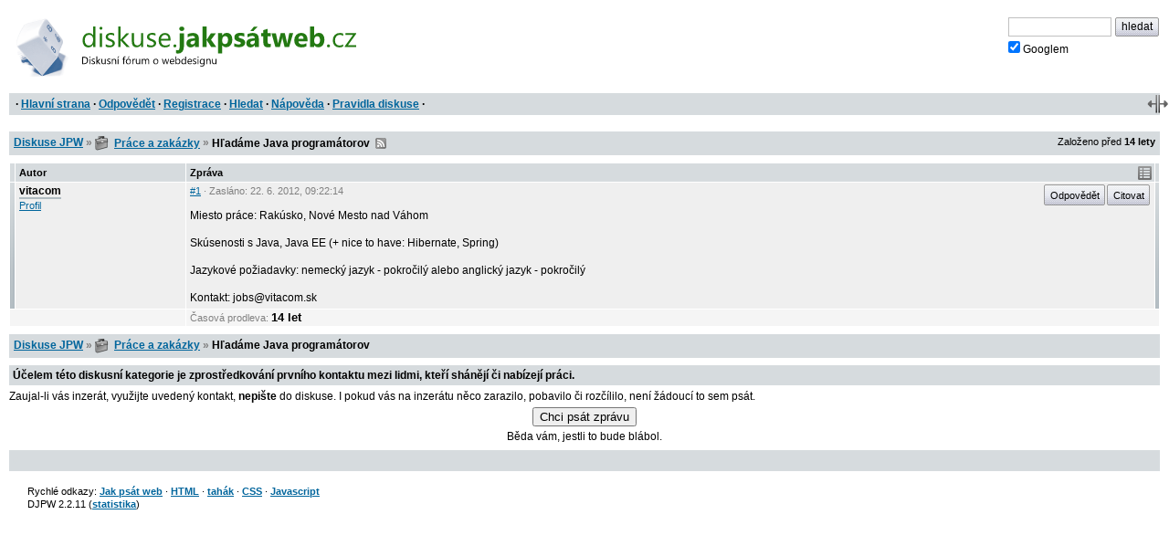

--- FILE ---
content_type: text/html; charset=iso-8859-2
request_url: https://diskuse.jakpsatweb.cz/?action=vthread&forum=26&topic=139702
body_size: 3281
content:
<!DOCTYPE HTML>

<meta http-equiv="content-type" content="text/html;charset=iso-8859-2">
<title>Diskuse JPW: Hľadáme Java programátorov </title>

<meta http-equiv='X-UA-Compatible' content='IE=edge'>
<meta name="viewport" content="width=device-width,initial-scale=1">  
<link href="./templates/djpw.css?v=2.2.11" type="text/css" rel="stylesheet">
<link rel="shortcut icon" href="./icons/favicon-26.ico?v=5" type="image/x-icon" title="Práce a zakázky">
<link rel="image_src" href="./img/logo-min.png">
<link rel="apple-touch-icon" href="./img/logo-min.png">
<link rel="alternate" type="application/rss+xml" title="RSS Diskuse JPW" href="rss2.php">



<!--
<a href="./" id="logo"><img src="./img/logo.png" width="493" height="109" alt="diskuse.Jak psát web.cz - Diskusní fórum o webdesignu"></a>
-->
<a href="./" id="logo">
  <img src="./img/logo.svg" width="300" height="44" alt="diskuse.Jak psát web.cz - Diskusní fórum o webdesignu">
</a>

<form class="topsearch" action="?" method="post">
    <input type="text" size="13" maxlength="100" name="searchFor" value="" tabindex="9">
    <input type="submit" value="hledat" tabindex="9" class="submit button"><br>
    <label for="google" class="google"><input type="checkbox" name="google" id="google" tabindex="9" checked>Googlem</label>
    <input type="hidden" name="action" value="search">
    <input type="hidden"  name="days" value="100" >
    <input type="hidden" name="searchWhere" value="0">
    <input type="hidden" name="searchHow" value="0">
</form>



<div id="panel">
  <div id="panel-obal-obalu">
  <div id="panel-obal">
<p id="menu">&nbsp;&middot; <a href="./?">Hlavní strana</a> &middot; <a href="#newreply">Odpovědět</a> &middot; <a href="./?action=registernew">Registrace</a> &middot; <a href="./?action=search">Hledat</a> &middot; <a href="./?action=manual">Nápověda</a> &middot; <a href="./?action=vthread&amp;forum=26&amp;topic=18527">Pravidla diskuse</a> &middot;</p>
  </div>
  </div>
</div>

<script src="./templates/djpw.js?v=2.2.11" charset="utf-8" type="text/javascript"></script>


<div class="content">
<div class="breadcrumb" id="breadcrumb" xmlns:v="http://rdf.data-vocabulary.org/#">
  <div><span typeof="v:Breadcrumb"><a href="./" rel="v:url" property="v:title">Diskuse JPW</a></span> <b>&raquo;</b> <span typeof="v:Breadcrumb"><span class="icon forum26"></span>&nbsp;<a href="././?action=vtopic&amp;forum=26" rel="v:url" property="v:title">Práce a zakázky</a></span> <b>&raquo;</b>
  <h1>Hľadáme Java programátorov</h1> 
  &nbsp;<a href="rss2.php?topic=139702" class="rss">RSS</a> 
  </div>
  <small>Založeno před <b>14&nbsp;lety</b></small>
</div>

<div class="pages"></div>

<table id="prispevky" class="posts">
<tr>
  <th width="4" class="indikace">
  <th width="15%">Autor
  <th width="85%">Zpráva
  <th width="4" class="indikace">
  
<tr class="tbCel1 poster level-neutral" id="post-919233">
  <td class="indikace"><span></span></td>
  <td valign="top" width="15%" class="names"><span class="postarrow"></span><b title="Odpovědět" onclick="insertName(this)" id="post-919233-name">vitacom</b><br><a href="./?action=userinfo&amp;user=25017">Profil</a></td>
  <td valign="top" width="85%" id="1">
    <div class="postinfo"><a href="#1" onclick="return insertAnchor(this)" class="postinfo-anchor" id="post-919233-anchor" title="Přidat do textu odkaz na příspěvek">#1</a> &middot; Zasláno: <span title=''>22. 6. 2012</span>, 09:22:14</div>
    <div class="postinfo right"><a href="javascript://odpovedet" onclick="insertName(this); return false" class="postinfo-reply button" id="post-919233-reply">Odpovědět</a> <a href="javascript://citovat" onclick="insertQuote(this); return false" class="postinfo-quote button" id="post-919233-quote">Citovat</a> </div>
    <div class="posttext" id="post-919233-text">
      Miesto práce: Rakúsko, Nové Mesto nad Váhom <span class="br"><br><br></span>Skúsenosti s Java, Java EE (+ nice to have: Hibernate, Spring)<span class="br"><br><br></span>Jazykové požiadavky: nemecký jazyk - pokročilý alebo anglický jazyk - pokročilý<span class="br"><br><br></span>Kontakt: jobs@vitacom.sk
    </div>
  </td>
  <td class="indikace"><span></span></td>
</tr><tr class="tbCel1 prodleva prodleva-rok">
  <td colspan=2>
  <td colspan=2>
    <div class="postinfo">Časová prodleva: <span>14 let</span></div>
  </td>
</tr>
</table>

<div class="pages"></div>


<div class="breadcrumb" id="breadcrumb2">
  <div><a href="./">Diskuse JPW</a> <b>&raquo;</b> <span class="icon forum26"></span>&nbsp;<a href="././?action=vtopic&amp;forum=26">Práce a zakázky</a> <b>&raquo;</b>
  <strong>Hľadáme Java programátorov</strong>   
  </div>
</div>



<form name="postMsg" action="./?#2" method="post" onsubmit="return odeslaniFormulare()" id="newreply" class="form">

<span id='neprihlasen'>
  <b><label for="user_usr">Vaše jméno</label></b> 
  <input class="textForm" type="text" size="10" maxlength="40" name="user_usr" id="user_usr" value="" tabindex="1">
  <b><label for="user_pwd" title="Pokud nezadáte své heslo, vaše příspěvky nebudou označeny vaším členstvím" class="help">Heslo</label></b> 
  <input class="textForm" type="password" size="10" maxlength="32" name="user_pwd" id="user_pwd" tabindex="1"> 
  <a class="login-sendpass" href="./?action=sendpass">(Nepamatujete si jméno či heslo?)</a>
  <input type="hidden" name="mode" value="login">
</span>


<div id="form-header" class="form-header">
<h2>Vaše odpověď</h2>
<script>document.write(tlacitkaHTML);</script>
<noscript><small><br>Chcete-li ve svém příspěvku použít nějaké formátování, pročtěte si <a href="./?action=manual#psani">nápovědu</a>, nebo zapněte JavaScript.</small></noscript>
</div>

<div class="post-textarea">
  <textarea name="poslText" cols="100" rows="15" tabindex="2"></textarea>
</div>
<div class="advice" id="advice"><div class="posttext"><div class='show'><h3>Mohlo by se hodit</h3><div><a href="./?action=vthread&amp;forum=18&amp;topic=158047" target="_blank" class="do-diskuse do-diskuse-18" title="Diskuse &#187; O této diskusi &#187; Vaše zkušenosti s kategorií Práce a zakázky" style="display: block; background: #FFFF00; text-align: center; padding: 0.5em; border: 0">Podělte se prosím o své zkušenosti s touto kategorií</a>
Věnujte pozornost <a href="./?action=vthread&amp;forum=26&amp;topic=18527" target="_blank" class="do-diskuse do-diskuse-26" title="Diskuse &#187; Práce a zakázky &#187; Pravidla kategorie Práce a zakázky">pravidlům</a>. Zejména:
<br>&#8226; Máte-li zájem o tuto nabídku/poptávku, využijte uvedený kontakt, nepište do diskuse.
<br>&#8226; Držte se tématu.
<ul><li> Nepoučujte.</li></ul>
</div></div>
</div></div>
<br clear="all">

<p id="upozorneni">Prosím používejte diakritiku a interpunkci.<br></p>

<p id="spamprotirobotum">Ochrana proti spamu. Napište prosím číslo dvě-sta čtyřicet-sedm: <input type="text" name="robot" value="" id="protirobotum"></p>
<script>
/* tento skript vloží do příslušného políčka  */
document.getElementById("protirobotum").value = 13 * 19;
document.getElementById("spamprotirobotum").style.display = "none";
</script>


<input type="submit" value="Poslat zprávu" tabindex="3" id="submitbtn" class="button">
<input type="hidden" name="action" value="pthread">
<input type="hidden" name="forum" value="26">
<input type="hidden" name="topic" value="139702">
<input type="hidden" name="posts" value="2" id="postcount">
<input type="hidden" name="page" value="0" id="topicpage">
</form>


<p class="backg option"><del id="topic-id">0</del>
    &nbsp;</p>
<div id="footer">

<script src="/reklamy/reklama.js?201906"></script>
<small>
Rychlé odkazy: <a href="https://www.jakpsatweb.cz/" target="_blank">Jak psát web</a>
&middot; <a href="https://www.jakpsatweb.cz/html/" target="_blank">HTML</a>
&middot; <a href="https://www.jakpsatweb.cz/html/html-tahak.html" target="_blank">tahák</a>
&middot; <a href="https://www.jakpsatweb.cz/css/" target="_blank">CSS</a>
&middot; <a href="https://www.jakpsatweb.cz/javascript/" target="_blank">Javascript</a>
<br>
<span title='vychází z miniBB 1.7e (www.minibb.net)'>DJPW 2.2.11</span> (<a href='./?action=stats'>statistika</a>)
</small>
<br style="clear: both">
</div>
</div>



<script type="text/javascript">init({"stareVlakno":true,"posledniStrana":true,"date":"2026-01-18 03:25:22","topic":139702,"forum":26,"page":0,"anchor":2,"referer":null,"moderator":0,"autolink":false,"jazyk":null,"user":0})</script>
<script src="//diskuse.jakpsatweb.cz/statistika.js" type="text/javascript"></script>

<!-- 0.172 -->